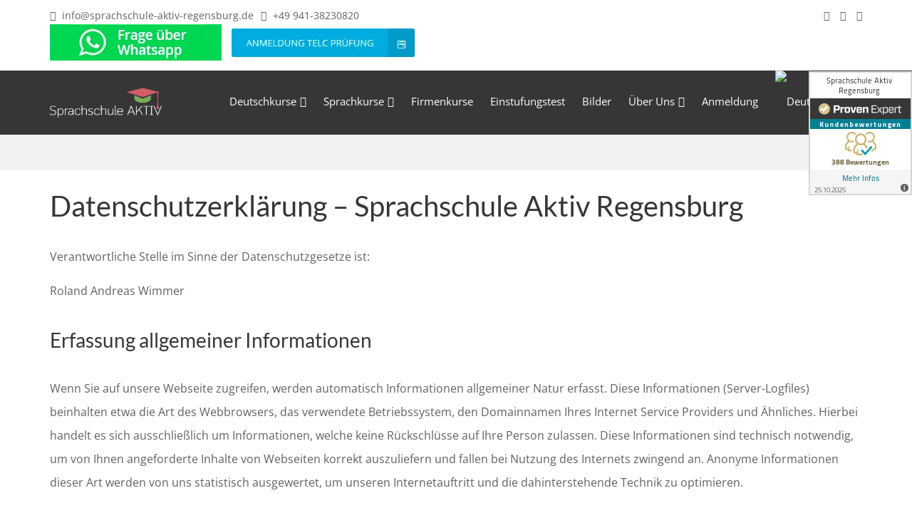

--- FILE ---
content_type: text/javascript; charset=utf-8
request_url: https://www.sprachschule-aktiv-regensburg.de/wp-content/cache/min/1/wp-content/themes/sprachschuleaktiv/js/skills-graph/jqbar.js?ver=1757496056
body_size: 676
content:
(function($){$.fn.extend({jqbar:function(options){var settings=$.extend({animationSpeed:2000,barLength:200,orientation:'h',barWidth:20,barColor:'red',label:'&nbsp;',value:100},options);return this.each(function(){var valueLabelHeight=0;var progressContainer=$(this);if(settings.orientation=='h'){progressContainer.addClass('jqbar horizontal').append('<span class="bar-label"></span><span class="bar-level-wrapper"><span class="bar-level"></span></span><span class="bar-percent"></span>');var progressLabel=progressContainer.find('.bar-label').html(settings.label);var progressBar=progressContainer.find('.bar-level').attr('data-value',settings.value);var progressBarWrapper=progressContainer.find('.bar-level-wrapper');progressBar.css({height:settings.barWidth,width:0,backgroundColor:settings.barColor});var valueLabel=progressContainer.find('.bar-percent');valueLabel.html('0')}else{progressContainer.addClass('jqbar vertical').append('<span class="bar-percent"></span><span class="bar-level-wrapper"><span class="bar-level"></span></span><span class="bar-label"></span>');var progressLabel=progressContainer.find('.bar-label').html(settings.label);var progressBar=progressContainer.find('.bar-level').attr('data-value',settings.value);var progressBarWrapper=progressContainer.find('.bar-level-wrapper');progressContainer.css('height',settings.barLength);progressBar.css({height:settings.barLength,top:settings.barLength,width:settings.barWidth,backgroundColor:settings.barColor});progressBarWrapper.css({height:settings.barLength,width:settings.barWidth});var valueLabel=progressContainer.find('.bar-percent');valueLabel.html('0');valueLabelHeight=parseInt(valueLabel.outerHeight());valueLabel.css({top:(settings.barLength-valueLabelHeight)+'px'})}
animateProgressBar(progressBar);function animateProgressBar(progressBar){var level=parseInt(progressBar.attr('data-value'));if(level>100){level=100;alert('max value cannot exceed 100 percent')}
var w=settings.barLength*level/100;if(settings.orientation=='h'){progressBar.animate({width:w},{duration:2000,step:function(currentWidth){var percent=parseInt(currentWidth/settings.barLength*100);if(isNaN(percent))
percent=0;progressContainer.find('.bar-percent').html(percent+'%')}})}else{var h=settings.barLength-settings.barLength*level/100;progressBar.animate({top:h},{duration:5000,step:function(currentValue){var percent=parseInt((settings.barLength-parseInt(currentValue))/settings.barLength*100);if(isNaN(percent))
percent=0;progressContainer.find('.bar-percent').html(Math.abs(percent)+'%')}});progressContainer.find('.bar-percent').animate({top:(h-valueLabelHeight)},2000)}}})}})})(jQuery)

--- FILE ---
content_type: text/javascript; charset=utf-8
request_url: https://www.sprachschule-aktiv-regensburg.de/wp-content/cache/min/1/wp-content/themes/sprachschuleaktiv/js/portfolio/portfolio.js?ver=1757496056
body_size: 272
content:
(function(jQuery){jQuery(window).load(function($){if(jQuery(".pgs_portfolio-scroller").length!=0){var $scroller_container=jQuery('.portfolio-scroll');jQuery.each($scroller_container,function(index,object){var amount=Math.max.apply(Math,jQuery(this).find('li').map(function(){return jQuery(this).outerWidth(!0)}).get());jQuery(this).mCustomScrollbar({axis:"x",theme:"inset",advanced:{autoExpandHorizontalScroll:!0},scrollButtons:{enable:!0,scrollType:"stepped"},keyboard:{scrollType:"stepped"},snapAmount:amount,mouseWheel:{scrollAmount:amount},mouseWheel:{enable:!1}})})}})})(jQuery);jQuery(document).ready(function($){if(jQuery(".hover-direction").length!=0){jQuery(window).load(function($){jQuery('.portfolio-item').directionalHover()})}})

--- FILE ---
content_type: text/javascript; charset=utf-8
request_url: https://www.sprachschule-aktiv-regensburg.de/wp-content/cache/min/1/wp-content/themes/sprachschuleaktiv/js/typer/jquery.typer.js?ver=1757496056
body_size: 557
content:
/*!
 * jquery.typer.js 0.0.4 - https://github.com/yckart/jquery.typer.js
 * The typewriter effect
 *
 * Copyright (c) 2013 Yannick Albert (http://yckart.com)
 * Licensed under the MIT license (http://www.opensource.org/licenses/mit-license.php).
 * 2013/03/24
*/
(function($){$.fn.typer=function(text,options){options=$.extend({},{char:'',delay:2000,duration:600,endless:!0,onType:$.noop,afterAll:$.noop,afterPhrase:$.noop},options||text);text=$.isPlainObject(text)?options.text:text;text=$.isArray(text)?text:text.split(" ");return this.each(function(){var elem=$(this),isVal={input:1,textarea:1}[this.tagName.toLowerCase()],isTag=!1,timer,c=0;(function typetext(i){var e=({string:1,number:1}[typeof text]?text:text[i])+'',char=e.substr(c++,1);if(char==='<'){isTag=!0}
if(char==='>'){isTag=!1}
elem[isVal?"val":"html"](e.substr(0,c)+($.isFunction(options.char)?options.char():options.char||' '));if(c<=e.length){if(isTag){typetext(i)}else{timer=setTimeout(function(){typetext(i)},options.duration/10)}
options.onType(timer)}else{c=0;i++;if(i===text.length&&!options.endless){return}else if(i===text.length){i=0}
timer=setTimeout(function(){typetext(i)},options.delay);if(i===text.length-1)options.afterAll(timer);options.afterPhrase(timer)}})(0)})}}(jQuery))

--- FILE ---
content_type: text/javascript; charset=utf-8
request_url: https://www.sprachschule-aktiv-regensburg.de/wp-content/cache/min/1/wp-content/themes/sprachschuleaktiv/js/custom.js?ver=1757496056
body_size: 6069
content:
jQuery(window).load(function(){jQuery("#load").fadeOut();jQuery('#preloader').delay(0).fadeOut('slow')});jQuery(document).on('click','#contact-btn',function(){jQuery(this).next().toggle('slow');return!1});jQuery(document).ready(function($){if(jQuery('.search').size()>0){jQuery('.search-btn').on("click",function(){jQuery('.search').toggleClass("search-open");return!1});jQuery("html, body").on('click',function(e){if(!jQuery(e.target).hasClass("not-click")){jQuery('.search').removeClass("search-open")}})}});jQuery(document).ready(function(){var all_expander=jQuery('.topbar-widget-expander');all_expander.hide();jQuery('.topbar-widget-link').each(function(i,ele){var widget_wrapper=jQuery(this).closest('.topbar-widget-wrapper');var current_expander=jQuery(widget_wrapper).find('.topbar-widget-expander');jQuery(this).click(function(e){e.preventDefault();if(jQuery(current_expander).is(':hidden')){all_expander.hide();current_expander.show()}else{current_expander.hide()}})});jQuery(document).click(function(e){if(!jQuery(e.target).is('.topbar-widget-link, .topbar-widget-expander, .topbar-widget-expander *')){all_expander.hide()}})});jQuery(document).ready(function($){var $sticky_menu=!0;var $sticky_menu_mobile=!0;if($('#menu-1').length!=0){if($('#menu-1').attr('data-sticky_menu')){if($('#menu-1').data('sticky_menu')=='nonsticky'){$sticky_menu=!1}}else{$sticky_menu=!0}
if($('#menu-1').attr('data-sticky_menu_mobile')){if($('#menu-1').data('sticky_menu_mobile')=='nonsticky'){$sticky_menu_mobile=!1}}else{$sticky_menu_mobile=!0}}
jQuery('#menu-1').megaMenu({logo_align:'left',links_align:'left',socialBar_align:'left',searchBar_align:'right',trigger:'hover',effect:'fade',effect_speed:400,sibling:!0,outside_click_close:!0,top_fixed:!1,sticky_header:$sticky_menu,sticky_header_height:80,menu_position:'horizontal',full_width:!1,mobile_settings:{collapse:!0,sibling:!0,scrollBar:!0,scrollBar_height:400,top_fixed:!1,sticky_header:$sticky_menu_mobile,sticky_header_height:100}})});jQuery(window).load(function(){jQuery('.owl-carousel-1').owlCarousel({items:1,loop:!0,animateOut:'fadeOut',autoplay:!1,autoplayTimeout:1000,autoplayHoverPause:!0,dots:!1,nav:!0,rtl:(jQuery('html').attr('dir')=='rtl')?!0:!1,navElement:'div',navText:["<i class='fas fa-angle-left fa-2x'></i>","<i class='fas fa-angle-right fa-2x'></i>"]});jQuery('.owl-carousel-2').owlCarousel({items:1,loop:!0,autoplay:!0,autoplayTimeout:2000,autoplayHoverPause:!0,dots:!1,nav:!0,rtl:(jQuery('html').attr('dir')=='rtl')?!0:!1,navElement:'div',navText:["<i class='fas fa-long-arrow-alt-left fa-2x'></i>","<i class='fas fa-long-arrow-alt-right fa-2x'></i>"]});jQuery('.owl-carousel-3').owlCarousel({items:3,responsive:{0:{items:1},600:{items:2},1000:{items:3}},margin:20,loop:!0,autoplay:!0,autoplayTimeout:2000,autoplayHoverPause:!0,dots:!1,nav:!0,rtl:(jQuery('html').attr('dir')=='rtl')?!0:!1,navElement:'div',navText:["<i class='fas fa-angle-left fa-2x'></i>","<i class='fas fa-angle-right fa-2x'></i>"]});jQuery('.owl-carousel-4').owlCarousel({items:1,loop:!0,autoplay:!0,autoplayTimeout:3000,autoplayHoverPause:!0,dots:!1,smartSpeed:1000,nav:!0,rtl:(jQuery('html').attr('dir')=='rtl')?!0:'fas fa-long-arrow-alt-left',navText:["<i class='fas fa-long-arrow-alt-right fa-2x'></i>","<i class='fas fa-long-arrow-alt-left fa-2x'></i>"]});jQuery('.owl-carousel-5').owlCarousel({items:5,loop:!0,autoplay:!0,autoplayTimeout:2500,smartSpeed:1000,autoplayHoverPause:!0,dots:!1,nav:!1,rtl:(jQuery('html').attr('dir')=='rtl')?!0:!1,responsive:{0:{items:1},600:{items:3},1000:{items:5}}});jQuery('.owl-carousel-6').owlCarousel({items:1,loop:!0,autoplay:!0,autoplayTimeout:2000,autoplayHoverPause:!0,dots:!1,autoHeight:!0,nav:!0,rtl:(jQuery('html').attr('dir')=='rtl')?!0:!1,navElement:'div',navText:["<i class='fas fa-long-arrow-alt-left fa-2x'></i>","<i class='fas fa-long-arrow-alt-right fa-2x'></i>"]});jQuery('.owl-carousel-7').owlCarousel({items:4,responsive:{0:{items:1},600:{items:2},1000:{items:4}},loop:!0,autoplay:!0,autoplayTimeout:2000,autoplayHoverPause:!0,dots:!1,autoHeight:!0,nav:!0,rtl:(jQuery('html').attr('dir')=='rtl')?!0:!1,navElement:'div',navText:["<i class='fas fa-angle-right fa-2x'></i>","<i class='fas fa-angle-left fa-2x'></i>"]});jQuery('.owl-carousel-8').owlCarousel({items:5,responsive:{0:{items:1},600:{items:2},1000:{items:5}},loop:!0,autoplay:!0,autoplayTimeout:2000,autoplayHoverPause:!0,dots:!1,autoHeight:!0,nav:!1,rtl:(jQuery('html').attr('dir')=='rtl')?!0:'fas fa-long-arrow-alt-left',navText:["<i class='fas fa-long-arrow-alt-right fa-2x'></i>","<i class='fas fa-long-arrow-alt-left fa-2x'></i>"]});jQuery('.owl-carousel-9').owlCarousel({items:1,loop:!0,autoplay:!0,autoplayTimeout:3000,autoplayHoverPause:!0,smartSpeed:1000,dots:!1,autoHeight:!1,nav:!0,rtl:(jQuery('html').attr('dir')=='rtl')?!0:'fas fa-long-arrow-alt-left',navText:["<i class='fas fa-long-arrow-alt-right fa-2x'></i>","<i class='fas fa-long-arrow-alt-left fa-2x'></i>"]});jQuery('.owl-carousel-10').owlCarousel({items:4,responsive:{0:{items:1},600:{items:2},1000:{items:4}},dots:!1,loop:!0,autoplay:!0,autoplayTimeout:2500,smartSpeed:1000,autoplayHoverPause:!0,rtl:(jQuery('html').attr('dir')=='rtl')?!0:!1,});jQuery('.owl-carousel-11').owlCarousel({items:4,margin:25,responsive:{0:{items:1},600:{items:2},1000:{items:4}},loop:!0,autoplay:!0,autoplayTimeout:2500,smartSpeed:1000,autoplayHoverPause:!0,dots:!1,autoHeight:!0,nav:!0,rtl:(jQuery('html').attr('dir')=='rtl')?!0:!1,navElement:'div',navText:["<i class='fas fa-angle-right fa-2x'></i>","<i class='fas fa-angle-left fa-2x'></i>"]});jQuery('.owl-carousel-12').owlCarousel({items:1,loop:!0,autoplay:!0,autoplayTimeout:2500,smartSpeed:1000,autoplayHoverPause:!0,dots:!0,autoHeight:!1,nav:!1,rtl:(jQuery('html').attr('dir')=='rtl')?!0:!1,});jQuery('.owl-carousel-13').owlCarousel({items:3,responsive:{0:{items:1},600:{items:2},1000:{items:3}},autoplay:!0,autoplayTimeout:2000,autoplayHoverPause:!0,dots:!1,autoHeight:!0,nav:!0,rtl:(jQuery('html').attr('dir')=='rtl')?!0:!1,navElement:'div',navText:["<i class='fas fa-angle-right fa-2x'></i>","<i class='fas fa-angle-left fa-2x'></i>"]});jQuery('.owl-carousel-14').owlCarousel({items:1,loop:!0,autoplay:!0,autoplayTimeout:2000,autoplayHoverPause:!0,dots:!1,autoHeight:!0,nav:!1,navElement:'div',rtl:(jQuery('html').attr('dir')=='rtl')?!0:!1,});jQuery('.owl-carousel-15').owlCarousel({loop:!0,margin:10,autoplay:!0,autoplayTimeout:2000,autoplayHoverPause:!0,nav:!0,rtl:(jQuery('html').attr('dir')=='rtl')?!0:!1,navElement:'div',responsive:{0:{items:1},600:{items:3},1000:{items:5}}});jQuery('.owl-carousel-16').owlCarousel({loop:!0,margin:10,autoplay:!0,autoplayTimeout:1000,autoplayHoverPause:!0,nav:!1,rtl:(jQuery('html').attr('dir')=='rtl')?!0:!1,responsive:{0:{items:1},600:{items:2},1000:{items:3}}});jQuery('.owl-carousel-17').owlCarousel({loop:!0,margin:10,autoplay:!0,autoplayTimeout:1500,autoplayHoverPause:!0,nav:!0,navElement:'div',rtl:(jQuery('html').attr('dir')=='rtl')?!0:!1,items:1});jQuery('.owl-carousel-18').owlCarousel({items:1,loop:!0,margin:10,autoHeight:!0,autoplay:!0,autoplayTimeout:1500,autoplayHoverPause:!0,rtl:(jQuery('html').attr('dir')=='rtl')?!0:!1,nav:!1});jQuery('.owl-carousel-19').owlCarousel({items:1,loop:!0,margin:10,autoHeight:!1,autoplay:!0,autoplayTimeout:1500,smartSpeed:2000,autoplayHoverPause:!0,nav:!1,rtl:(jQuery('html').attr('dir')=='rtl')?!0:!1,dots:!0,});jQuery('.owl-carousel-20').owlCarousel({items:1,loop:!0,margin:10,autoHeight:!1,autoplay:!0,autoplayTimeout:1500,smartSpeed:2000,autoplayHoverPause:!0,nav:!1,rtl:(jQuery('html').attr('dir')=='rtl')?!0:!1,dots:!0})});jQuery(document).ready(function(){jQuery('[data-toggle="tooltip"]').tooltip({})});jQuery(document).ready(function($){if(jQuery(".counter-main").length!=0){jQuery('.counter-main').appear(function(){jQuery('.timer').each(function(i,buttonGroup){var countto_el=this,countto_from=$(countto_el).data('from'),countto_to=$(countto_el).data('to'),countto_speed=$(countto_el).data('speed'),countto_refresh_interval=$(countto_el).data('refresh-interval'),countto_decimals=$(countto_el).data('decimals'),counter_options=$(countto_el).data('counter_options');$(countto_el).countTo({from:countto_from,to:countto_to,speed:countto_speed,refreshInterval:countto_refresh_interval,decimals:countto_decimals,formatter:function(value,options){return_value=value.toFixed(options.decimals);if(!jQuery.isEmptyObject(counter_options)){if(counter_options.grouped_thousands){return_value=return_value.replace(/(\d)(?=(\d\d\d)+(?!\d))/g,"$1,")}
if(counter_options.enable_counter_sign){if(counter_options.counter_sign_position=='before'){return_value=counter_options.counter_sign+' '+return_value}else if(counter_options.counter_sign_position=='after'){return_value=return_value+' '+counter_options.counter_sign}}}
return return_value},onUpdate:function(value){},onComplete:function(value){}})})},{offset:500})}});jQuery(document).ready(function($){if($(".our-skills").length!=0){var $our_skills_sr=1;$('.our-skills').appear(function(){if($our_skills_sr>1){return}
$our_skills_sr=2;$(".our-skills-bar").each(function(index){var label=$(this).data('label');var barcolor=$(this).data('barcolor');var value=$(this).data('value');var orientation=$(this).data('orientation');$(this).jqbar({label:label,barColor:barcolor,value:value,orientation:orientation})})},{offset:200})}});jQuery(document).ready(function($){$('#menu-icon').click(function(){$(this).toggleClass('open');$('#menu-1').toggleClass('items-visible')})});jQuery(document).ready(function($){if($('body').hasClass('page-template-template-portfolio')&&jQuery(".isotope").length!=0){jQuery(window).on("load resize",function(e){var jQuerycontainer=jQuery('.isotope'),colWidth=function(){var w=jQuerycontainer.width(),columnNum=1,columnWidth=0;return columnWidth},isotope=function(){jQuerycontainer.isotope({resizable:!0,itemSelector:'.grid-item',masonry:{columnWidth:colWidth(),gutterWidth:10}})};isotope();jQuery('.isotope-filters').on('click','button',function(){var filterValue=jQuery(this).attr('data-filter');jQuerycontainer.isotope({filter:filterValue})});jQuery('.isotope-filters').each(function(i,buttonGroup){var jQuerybuttonGroup=jQuery(buttonGroup);jQuerybuttonGroup.on('click','button',function(){jQuerybuttonGroup.find('.active').removeClass('active');jQuery(this).addClass('active')})})})}
if(jQuery(".portfolio-data").length!=0){jQuery(window).on("load resize",function(e){var $container=$('.portfolio-filterable-data-wrapper .portfolio-data');var $optionSets=$('.portfolio-filters-wrapper .portfolio-filters');jQuery.each($container,function(j){$(this).isotope({itemSelector:'.grid-item'})});jQuery.each($optionSets,function(index,object){var $optionLinks=$(object).find('button');$optionLinks.click(function(){var $this=$(this);var $optionSet=$this.parents('.portfolio-filters');var options={resizable:!0,};var key=$optionSet.attr('data-option-key');var value=$this.attr('data-option-value');if($this.hasClass('active')){return!1}
$optionSet.find('.active').removeClass('active');$this.addClass('active');value=value==='false'?!1:value;options[key]=value;if(key==='layoutMode'&&typeof changeLayoutMode==='function'){changeLayoutMode($this,options)}else{$($container[index]).isotope(options)}
return!1})})})}
if(jQuery(".team-data").length!=0){jQuery(window).on("load resize",function(e){var $container=$('.team-data');var $optionSets=$('.team-filters');jQuery.each($container,function(j){$(this).isotope({itemSelector:'.grid-item'})});jQuery.each($optionSets,function(index,object){var $optionLinks=$(object).find('button');$optionLinks.click(function(){var $this=$(this);var $optionSet=$this.parents('.team-filters');var options={resizable:!0,};var key=$optionSet.attr('data-option-key');var value=$this.attr('data-option-value');if($this.hasClass('active')){return!1}
$optionSet.find('.active').removeClass('active');$this.addClass('active');value=value==='false'?!1:value;options[key]=value;if(key==='layoutMode'&&typeof changeLayoutMode==='function'){changeLayoutMode($this,options)}else{$($container[index]).isotope(options)}
return!1})})})}
if(jQuery(".isotope-2").length!=0){jQuery(window).on("load resize",function(e){var jQuerycontainer=jQuery('.masonry-main .isotope-2'),colWidth=function(){var w=jQuerycontainer.width(),columnNum=1,columnWidth=0;return columnWidth},isotope=function(){jQuerycontainer.isotope({resizable:!0,itemSelector:'.masonry-main .masonry-item',masonry:{columnWidth:colWidth(),gutterWidth:10}})};isotope();jQuery('.masonry-main .isotope-filters-2').on('click','button',function(){var filterValue=jQuery(this).attr('data-filter');jQuerycontainer.isotope({filter:filterValue})});jQuery('.masonry-main .isotope-filters-2').each(function(i,buttonGroup){var jQuerybuttonGroup=jQuery(buttonGroup);jQuerybuttonGroup.on('click','button',function(){jQuerybuttonGroup.find('.active').removeClass('active');jQuery(this).addClass('active')})})})}
if(jQuery(".isotope-3").length!=0){jQuery(window).on("load resize",function(e){var jQuerycontainer=jQuery('.isotope-3'),colWidth=function(){var w=jQuerycontainer.width(),columnNum=1,columnWidth=0;if(w>1040){columnNum=6}else if(w>850){columnNum=6}else if(w>768){columnNum=6}else if(w>480){columnNum=6}else if(w>300){columnNum=1}
columnWidth=Math.floor(w/columnNum);jQuerycontainer.find('.item').each(function(){var jQueryitem=jQuery(this),width=columnWidth,height=columnWidth;jQueryitem.css({width:width,height:height})});jQuerycontainer.find('.width2').each(function(){var jQueryitem=jQuery(this),width=columnWidth*2,height=columnWidth;jQueryitem.css({width:width,height:height})});jQuerycontainer.find('.height2').each(function(){var jQueryitem=jQuery(this),width=columnWidth,height=columnWidth*2;jQueryitem.css({width:width,height:height})});jQuerycontainer.find('.width2.height2').each(function(){var jQueryitem=jQuery(this),width=columnWidth*1,height=columnWidth*2;jQueryitem.css({width:width,height:height})});return columnWidth},isotope=function(){jQuerycontainer.isotope({resizable:!0,itemSelector:'.item',masonry:{columnWidth:colWidth(),gutterWidth:10}})};isotope();jQuery('.isotope-filters').on('click','button',function(){var filterValue=jQuery(this).attr('data-filter');jQuerycontainer.isotope({filter:filterValue})});jQuery('.isotope-filters').each(function(i,buttonGroup){var jQuerybuttonGroup=jQuery(buttonGroup);jQuerybuttonGroup.on('click','button',function(){jQuerybuttonGroup.find('.active').removeClass('active');jQuery(this).addClass('active')})})})}
if(jQuery(".popup-gallery").length!=0){jQuery(document).ready(function(){$('.popup-gallery').each(function(){$(this).magnificPopup({delegate:'a.portfolio-img',type:'image',tLoading:'Loading image #%curr%...',mainClass:'mfp-img-mobile',gallery:{enabled:!0,navigateByImgClick:!0,preload:[0,1]},image:{tError:'<a href="%url%">The image #%curr%</a> could not be loaded.',titleSrc:function(item){return item.el.attr('title')+'<small>by Marsel Van Oosten</small>'}}})})});jQuery(document).ready(function(){jQuery('.popup-youtube, .popup-vimeo, .popup-gmaps').magnificPopup({disableOn:700,type:'iframe',mainClass:'mfp-fade',removalDelay:160,preloader:!1,fixedContentPos:!1})});jQuery.extend(!0,jQuery.magnificPopup.defaults,{iframe:{patterns:{youtube:{index:'youtube.com/',id:'v=',src:'http://www.youtube.com/embed/%id%?autoplay=1'}}}});jQuery.extend(!0,jQuery.magnificPopup.defaults,{iframe:{patterns:{vimeo:{index:'vimeo.com/',id:'/',src:'http://player.vimeo.com/video/%id%?autoplay=1'},}}})}});jQuery(document).ready(function($){if(jQuery(window).scrollTop()<100){jQuery("#back-to-top").hide()}
jQuery(window).scroll(function(){if(jQuery(window).scrollTop()>100){jQuery("#back-to-top").fadeIn(1500)}else{jQuery("#back-to-top").fadeOut(1500)}});jQuery("#back-to-top").click(function(){jQuery('body,html').animate({scrollTop:0},1000);return!1})});jQuery(document).ready(function(){var allPanels=jQuery(".accordion > .accordion-content").hide();allPanels.first().slideDown("easeOutExpo");jQuery(".accordion > .accordion-title > a").first().addClass("active");jQuery(".accordion > .accordion-title > a").click(function(){var current=jQuery(this).parent().next(".accordion-content");jQuery(".accordion > .accordion-title > a").removeClass("active");jQuery(this).addClass("active");allPanels.not(current).slideUp("easeInExpo");jQuery(this).parent().next().slideDown("easeOutExpo");return!1});var allToggles=jQuery(".accordion-2 .accordion-2-content").hide();jQuery(".accordion-2 .accordion-2-title a").click(function(){if(jQuery(this).hasClass("active")){jQuery(this).parent().next().slideUp("easeOutExpo");jQuery(this).removeClass("active")}else{var current=jQuery(this).parent().next(".accordion-2-content");jQuery(this).addClass("active");jQuery(this).parent().next().slideDown("easeOutExpo")}
return!1})});jQuery(document).ready(function($){$('.cat-menu .sub-menu').hide();$(".cat-menu .category-open-close-icon").click(function(e){e.preventDefault();$(this).closest('li').children("ul.cat-sub-menu").toggle('slow')})});jQuery(document).ready(function($){if(jQuery(".audio-video").length!=0){jQuery('audio,video').mediaelementplayer()}});jQuery(function(e){jQuery(".tabs_wrapper").each(function(index){jQuery(this).find('.tabcontent').hide().filter(':first').show()});jQuery('.tabs_wrapper li[data-tabs]').on('click',function(){var tabs_parent=jQuery(this).closest('.tabs_wrapper');jQuery(tabs_parent).find('li[data-tabs]').removeClass('active');jQuery(tabs_parent).find('.tabcontent').hide();var tab=jQuery(this).data('tabs');jQuery(this).addClass('active');jQuery('#'+tab).fadeIn().show()});jQuery(".tabs li").click(function(){var cur=jQuery(".tabs li").index(this);var elm=jQuery('.tabcontent:eq('+cur+')');elm.addClass("pulse");setTimeout(function(){elm.removeClass("pulse")},220)})});jQuery(document).ready(function($){if(jQuery(".skills-2").length!=0){jQuery('.skills-2').appear(function(){jQuery(".bar").each(function(){var jQuerybar=jQuery(this),jQuerypct=jQuerybar.find(".pct"),data=jQuerybar.data("bar");setTimeout(function(){jQuerybar.css("background-color",data.color).prop("title",data.width).animate({"width":jQuerypct.html()},3000,function(){jQuerypct.css({"color":data.color,"opacity":1})})},data.delay||0)})},{offset:400})}});jQuery(document).ready(function($){if($(".maintenance-progress-bar").length!=0){$('.maintenance-progress-bar').appear(function(){$(".progress-bar").loading();$('input').on('click',function(){$(".progress-bar").loading()})},{offset:400})}});jQuery('[placeholder]').focus(function(){var input=jQuery(this);if(input.val()==input.attr('placeholder')){input.val('');input.removeClass('placeholder')}}).blur(function(){var input=jQuery(this);if(input.val()==''||input.val()==input.attr('placeholder')){input.addClass('placeholder');input.val(input.attr('placeholder'))}}).blur().parents('form').submit(function(){jQuery(this).find('[placeholder]').each(function(){var input=jQuery(this);if(input.val()==input.attr('placeholder')){input.val('')}})});jQuery(document).ready(function($){jQuery(".entry-date-bottom a").click(function(e){e.preventDefault();var more_btn=this;var next_link=$(this).data('next_link');var max_pages=$(this).data('max_pages');var current_page=$(this).data('current_page');var next_page=$(this).data('next_page');if($(more_btn).hasClass('disabled')){return}
$.ajax({url:next_link,beforeSend:function(xhr){$(more_btn).html('Loading....')}}).done(function(data){var temp=$(data);var next_btn=temp.find('.entry-date-bottom').html();temp.find('.entry-date').remove();temp.find('.entry-date-bottom').remove();temp.find('.clearfix.timeline-inverted').remove();var new_timeline_items=temp.find('ul.timeline').html();var next_btn_link=$(next_btn).data('next_link');var next_btn_max_pages=$(next_btn).data('max_pages');var next_btn_next_page=$(next_btn).data('next_page');var next_btn_current_page=$(next_btn).data('current_page');if(next_btn_current_page<next_btn_max_pages){$(more_btn).html('Load more...');$(more_btn).data('next_link',next_btn_link);$(more_btn).data('max_pages',next_btn_max_pages);$(more_btn).data('next_page',next_btn_next_page);$(more_btn).data('current_page',next_btn_current_page)}else{$(more_btn).html('No more posts to load').addClass("disabled")}
$("ul.timeline .timeline-item").last().after(new_timeline_items)}).fail(function(){}).always(function(){})})});jQuery(document).ready(function($){jQuery('.news_latter_mailchimp').click(function(){var form_id=jQuery(this).attr('data-form-id');var mailchimp_api_key=jQuery('form#'+form_id+' .mailchimp_api_key').val();var mailchimp_list_id=jQuery('form#'+form_id+' .mailchimp_id').val();var news_letter_email=jQuery('form#'+form_id+' .news_letter_email').val();jQuery.ajax({url:thecorps_js.ajaxurl,data:'action=mailchimp_singup&mailchimp_api_key='+mailchimp_api_key+'&mailchimp_list_id='+mailchimp_list_id+'&news_letter_email='+news_letter_email,success:function(msg){jQuery('form#'+form_id+' .newslatter_msg').show();jQuery('form#'+form_id+' .newslatter_msg').removeClass('error_msg');jQuery('form#'+form_id+' .newslatter_msg').html(msg);jQuery('#process').css('display','none');jQuery('form#'+form_id+' .news_letter_name').val('');jQuery('form#'+form_id+' .news_letter_email').val('')},error:function(msg){jQuery('form#'+form_id+' .newslatter_msg').addClass('error_msg');jQuery('form#'+form_id+' .newslatter_msg').html(msg);jQuery('form#'+form_id+' .newslatter_msg').show();jQuery('#process').css('display','none')}});return!1});jQuery('.twitter-share').on('click',function(){var $this=jQuery(this),$url=$this.attr('data-url'),$title=$this.attr('data-title');window.open('http://twitter.com/intent/tweet?text='+$title+' '+$url,"twitterWindow","height=380,width=660,resizable=0,toolbar=0,menubar=0,status=0,location=0,scrollbars=0");return!1});jQuery('.pinterest-share').on('click',function(){var $this=jQuery(this),$url=$this.attr('data-url'),$title=$this.attr('data-title'),$image=$this.attr('data-image');window.open('http://pinterest.com/pin/create/button/?url='+$url+'&media='+$image+'&description='+$title,"twitterWindow","height=320,width=660,resizable=0,toolbar=0,menubar=0,status=0,location=0,scrollbars=0");return!1});jQuery('.facebook-share').on('click',function(){var $url=jQuery(this).attr('data-url');window.open('https://www.facebook.com/sharer/sharer.php?u='+$url,"facebookWindow","height=380,width=660,resizable=0,toolbar=0,menubar=0,status=0,location=0,scrollbars=0");return!1});jQuery('.googleplus-share').on('click',function(){var $url=jQuery(this).attr('data-url');window.open('https://plus.google.com/share?url='+$url,"googlePlusWindow","height=380,width=660,resizable=0,toolbar=0,menubar=0,status=0,location=0,scrollbars=0");return!1});jQuery('.linkedin-share').on('click',function(){var $this=jQuery(this),$url=$this.attr('data-url'),$title=$this.attr('data-title'),$desc=$this.attr('data-desc');window.open('http://www.linkedin.com/shareArticle?mini=true&url='+$url+'&title='+$title+'&summary='+$desc,"linkedInWindow","height=380,width=660,resizable=0,toolbar=0,menubar=0,status=0,location=0,scrollbars=0");return!1})});jQuery(document).ready(function($){if(jQuery(".hover-direction").length!=0){jQuery(window).load(function(){jQuery('.portfolio-item').directionalHover()})}});jQuery(document).ready(function($){if($(".pgs_typer").length!=0){var win=$(window);var typers=$('.pgs_typer');jQuery(typers).each(function(i,ele){var typer=$(ele);var typer_raw=$(typer).find('.typer_data').children('*');var typer_data=jQuery.map(typer_raw,function(a){return a.outerHTML});typer.typer(typer_data);win.resize(function(){var fontSize=Math.max(Math.min(win.width()/(1*10),parseFloat(Number.POSITIVE_INFINITY)),parseFloat(Number.NEGATIVE_INFINITY));typer.css({fontSize:fontSize*0.3+'px'})}).resize()})}});jQuery(document).ready(function($){if($(".countdown").length!=0){var $countdown_date=$('.countdown').data('countdown-date');$('.countdown').downCount({date:$countdown_date+' 12:00:00',offset:+10},function(){})}});(function($){"use strict";if(jQuery('html').attr('dir')=='rtl'){jQuery(window).load(function(){thecorps_vc_rtl_fullwidthrow()});$(window).resize(function(){thecorps_vc_rtl_fullwidthrow()})}})(jQuery);function thecorps_vc_rtl_fullwidthrow(){if(jQuery('html').attr('dir')=='rtl'){var $elements=jQuery('[data-vc-full-width="true"]');jQuery.each($elements,function(key,item){var $el=jQuery(this);$el.addClass("vc_hidden");var $el_full=$el.next(".vc_row-full-width");if($el_full.length||($el_full=$el.parent().next(".vc_row-full-width")),$el_full.length){var el_margin_left=parseInt($el.css("margin-left"),10);var el_margin_right=parseInt($el.css("margin-right"),10);var offset=0-$el_full.offset().left-el_margin_left;var width=jQuery(window).width();$el.css({left:'auto',right:offset,width:width,})}
$el.attr("data-vc-full-width-init","true"),$el.removeClass("vc_hidden")})}}

--- FILE ---
content_type: text/javascript; charset=utf-8
request_url: https://www.sprachschule-aktiv-regensburg.de/wp-content/cache/min/1/wp-content/themes/sprachschuleaktiv/js/skills-graph/jQuery-plugin-progressbar.js?ver=1757496056
body_size: 428
content:
(function($){$.fn.loading=function(){var DEFAULTS={backgroundColor:'#b3cef6',progressColor:'#4b86db',percent:75,duration:2000};$(this).each(function(){var $target=$(this);var opts={backgroundColor:$target.data('color')?$target.data('color').split(',')[0]:DEFAULTS.backgroundColor,progressColor:$target.data('color')?$target.data('color').split(',')[1]:DEFAULTS.progressColor,percent:$target.data('percent')?$target.data('percent'):DEFAULTS.percent,duration:$target.data('duration')?$target.data('duration'):DEFAULTS.duration};$target.append('<div class="background"></div><div class="rotate"></div><div class="left"></div><div class="right"></div><div><span>'+opts.percent+'%</span></div>');$target.find('.background').attr('style','background-color: '+opts.backgroundColor+' !important');$target.find('.left').attr('style','background-color: '+opts.backgroundColor+' !important');$target.find('.rotate').attr('style','background-color: '+opts.progressColor+' !important');$target.find('.right').attr('style','background-color: '+opts.progressColor+' !important');var $rotate=$target.find('.rotate');setTimeout(function(){$rotate.css({'transition':'transform '+opts.duration+'ms linear','transform':'rotate('+opts.percent*3.6+'deg)'})},1);if(opts.percent>50){var animationRight='toggle '+(opts.duration/opts.percent*50)+'ms step-end';var animationLeft='toggle '+(opts.duration/opts.percent*50)+'ms step-start';$target.find('.right').css({animation:animationRight,opacity:1});$target.find('.left').css({animation:animationLeft,opacity:0})}})}})(jQuery)